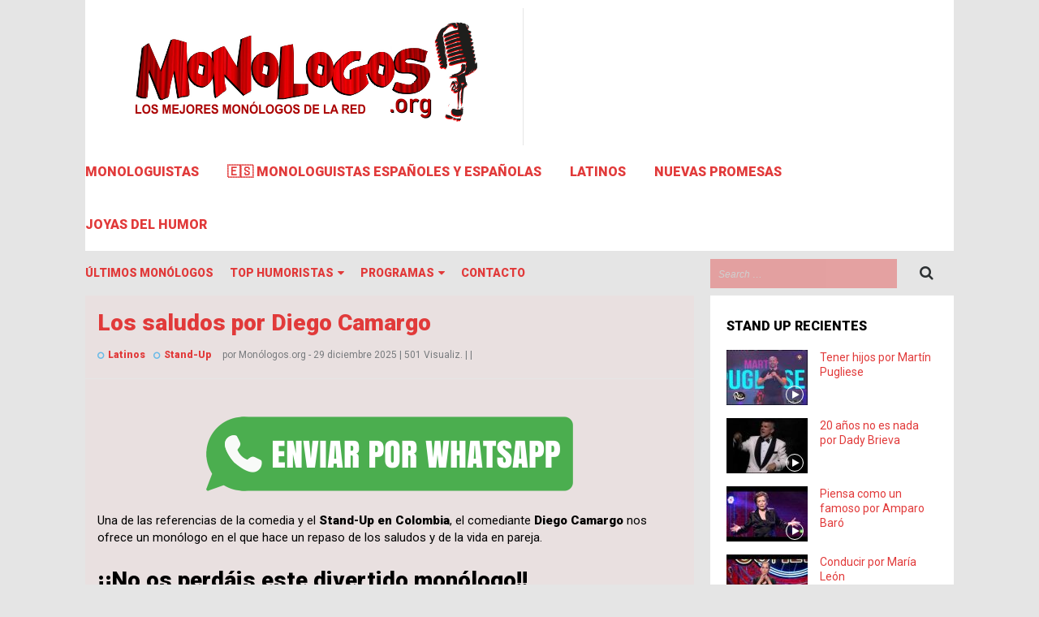

--- FILE ---
content_type: text/html; charset=UTF-8
request_url: https://monologos.org/los-saludos-por-diego-camargo/
body_size: 12575
content:
<!DOCTYPE html><html class="no-js" lang="es"><head><script data-no-optimize="1">var litespeed_docref=sessionStorage.getItem("litespeed_docref");litespeed_docref&&(Object.defineProperty(document,"referrer",{get:function(){return litespeed_docref}}),sessionStorage.removeItem("litespeed_docref"));</script> <meta charset="UTF-8"><link data-optimized="2" rel="stylesheet" href="https://monologos.org/wp-content/litespeed/css/960171aaab9c2b802bb577488699898e.css?ver=f579f" /><meta name="viewport" content="width=device-width, initial-scale=1"><title>Los saludos por Diego Camargo - Los mejores monólogos en Español de Internet</title><link rel="profile" href="https://gmpg.org/xfn/11"><link rel="pingback" href="https://monologos.org/xmlrpc.php"><meta name='robots' content='index, follow, max-image-preview:large, max-snippet:-1, max-video-preview:-1' /><style>img:is([sizes="auto" i], [sizes^="auto," i]) { contain-intrinsic-size: 3000px 1500px }</style><meta name="description" content="Una de las referencias de la comedia y el Stand-Up en Colombia, el comediante Diego Camargo nos ofrece un monólogo en el que hace un repaso de los saludos" /><link rel="canonical" href="https://monologos.org/los-saludos-por-diego-camargo/" /><meta property="og:locale" content="es_ES" /><meta property="og:type" content="article" /><meta property="og:title" content="Los saludos por Diego Camargo - Los mejores monólogos en Español de Internet" /><meta property="og:description" content="Una de las referencias de la comedia y el Stand-Up en Colombia, el comediante Diego Camargo nos ofrece un monólogo en el que hace un repaso de los saludos" /><meta property="og:url" content="https://monologos.org/los-saludos-por-diego-camargo/" /><meta property="og:site_name" content="Los mejores monólogos en Español de Internet" /><meta property="article:published_time" content="2025-12-29T01:43:29+00:00" /><meta property="og:image" content="https://monologos.org/wp-content/uploads/2017/07/los-saludos-por-diego-camargo.jpg" /><meta property="og:image:width" content="1280" /><meta property="og:image:height" content="720" /><meta property="og:image:type" content="image/jpeg" /><meta name="author" content="Monólogos.org" /><meta name="twitter:card" content="summary_large_image" /><meta name="twitter:label1" content="Escrito por" /><meta name="twitter:data1" content="Monólogos.org" /> <script type="application/ld+json" class="yoast-schema-graph">{"@context":"https://schema.org","@graph":[{"@type":"WebPage","@id":"https://monologos.org/los-saludos-por-diego-camargo/","url":"https://monologos.org/los-saludos-por-diego-camargo/","name":"Los saludos por Diego Camargo - Los mejores monólogos en Español de Internet","isPartOf":{"@id":"https://monologos.org/#website"},"primaryImageOfPage":{"@id":"https://monologos.org/los-saludos-por-diego-camargo/#primaryimage"},"image":{"@id":"https://monologos.org/los-saludos-por-diego-camargo/#primaryimage"},"thumbnailUrl":"https://monologos.org/wp-content/uploads/2017/07/los-saludos-por-diego-camargo.jpg","datePublished":"2025-12-29T01:43:29+00:00","author":{"@id":"https://monologos.org/#/schema/person/8d4400cb8221c1687ea2dfcd13e0da2c"},"description":"Una de las referencias de la comedia y el Stand-Up en Colombia, el comediante Diego Camargo nos ofrece un monólogo en el que hace un repaso de los saludos","breadcrumb":{"@id":"https://monologos.org/los-saludos-por-diego-camargo/#breadcrumb"},"inLanguage":"es","potentialAction":[{"@type":"ReadAction","target":["https://monologos.org/los-saludos-por-diego-camargo/"]}]},{"@type":"ImageObject","inLanguage":"es","@id":"https://monologos.org/los-saludos-por-diego-camargo/#primaryimage","url":"https://monologos.org/wp-content/uploads/2017/07/los-saludos-por-diego-camargo.jpg","contentUrl":"https://monologos.org/wp-content/uploads/2017/07/los-saludos-por-diego-camargo.jpg","width":1280,"height":720},{"@type":"BreadcrumbList","@id":"https://monologos.org/los-saludos-por-diego-camargo/#breadcrumb","itemListElement":[{"@type":"ListItem","position":1,"name":"Home","item":"https://monologos.org/"},{"@type":"ListItem","position":2,"name":"Últimos Monólogos","item":"https://monologos.org/ultimos-monologos/"},{"@type":"ListItem","position":3,"name":"Los saludos por Diego Camargo"}]},{"@type":"WebSite","@id":"https://monologos.org/#website","url":"https://monologos.org/","name":"Los mejores monólogos en Español de Internet","description":"Monólogos.org el sitio en el que encontrarás los mejores monólogos, mucho humor y grandes risas","potentialAction":[{"@type":"SearchAction","target":{"@type":"EntryPoint","urlTemplate":"https://monologos.org/?s={search_term_string}"},"query-input":{"@type":"PropertyValueSpecification","valueRequired":true,"valueName":"search_term_string"}}],"inLanguage":"es"},{"@type":"Person","@id":"https://monologos.org/#/schema/person/8d4400cb8221c1687ea2dfcd13e0da2c","name":"Monólogos.org"}]}</script> <link href="https://monologos.org/wp-content/uploads/2023/04/Favicon.png" rel="icon"> <script type="litespeed/javascript" data-src="https://monologos.org/wp-includes/js/jquery/jquery.min.js" id="jquery-core-js"></script> <script type="litespeed/javascript">document.cookie='quads_browser_width='+screen.width</script><meta name="template" content="VideoZ 1.1.1" />
<!--[if lte IE 9]> <script src="https://monologos.org/wp-content/themes/videoz/assets/js/html5shiv.js"></script> <![endif]-->
 <script type="litespeed/javascript" data-src="https://www.googletagmanager.com/gtag/js?id=G-4QQBQ7RLLG"></script> <script type="litespeed/javascript">window.dataLayer=window.dataLayer||[];function gtag(){dataLayer.push(arguments)}
gtag('js',new Date());gtag('config','G-4QQBQ7RLLG')</script> <link rel="icon" href="https://monologos.org/wp-content/uploads/2023/04/Favicon-150x150.png" sizes="32x32" /><link rel="icon" href="https://monologos.org/wp-content/uploads/2023/04/Favicon.png" sizes="192x192" /><link rel="apple-touch-icon" href="https://monologos.org/wp-content/uploads/2023/04/Favicon.png" /><meta name="msapplication-TileImage" content="https://monologos.org/wp-content/uploads/2023/04/Favicon.png" /><style type="text/css" id="wp-custom-css">/* 
MAXIMO ANCHO DE PANTALLA EL CONTENIDO CON EL VIDEO DE CADA POST
*/
@media only screen and (max-width: 768px) {
    .post-single {
        background: rgba(255, 195, 195, 0.15); /* Fondo con transparencia */
        width: 100vw; /* Ocupa el 100% del ancho de la pantalla */
        margin-left: calc(-50vw + 50%); /* Centra el contenido compensando el ancho extra */
        margin-right: calc(-50vw + 50%); /* Mantiene la coherencia del margen derecho */
    }
}

/* 
BOTONES COMPARTIR REDES Y OTROS
*/

.botonwhatsapp {margin: auto;
  display: block;}

@media screen and (max-width: 550px) {
  .botonwhatsapp {width: 55%;}	
}

/* 
CAMBIOS GENERALES. FONDO PÁGINA BLANCO. LETRAS COLOR
*/

body {font-family: 'Roboto', sans-serif;}

h2,h3,h4,h5,h6,p {color:#000000!important;}

.taxonomy-description {color:#000000!important;font-family: 'Roboto', sans-serif;font-size:16px;}

.textwidget {color:#000000!important;font-family: 'Roboto', sans-serif;font-size:16px;}

h1.entry-title {
	  color: #E13A3A;
    font-weight: 700;
    font-size: 28px;
    line-height: 1;
    margin-bottom: 15px;
    padding: 20px 5px 0 15px;
}

.page-title {
    color: #ffffff;
    background: #E13A3A;
}

@media screen and (max-width: 550px) {
		h1.entry-title {
			font-size: 18px;
      padding: 10px 5px 5px 10px;
		}	
}

a:link, a:visited {
    color: #E13A3A!important;
}

.post-single {background: rgb(255 195 195 / 15%);}

blockquote {background: rgb(227 163 170)!important;}



/* 
ELIMINA ALTURA GRANDE EN MOBILE DE LA CABECERA
*/

@media screen and (max-width: 550px) {
.scroll-pane {display: none;}
}

/* 
MODIFICA EL FONDO EN LOS ANUNCIOS ADSENSE (molesto amarillo)
*/
mark, ins {background: transparent;}

/* 
COLOR FONDO VIÑETAS EN HOME BAJO IMAGEN VÍDEO
*/

.hentry-bottom {
    clear: both;
    background: #E6E6E6 ; 
}

/* 
Colores pestañas adicionales en Menú Categorías 
*/

#primary-nav .sf-menu li.menu-blue{
		border-top: none;
		border-left: 5px solid #2DA2E5;
	}
#primary-nav .sf-menu li.menu-blue li a:hover {
    	color: #2DA2E5;
}
@media (max-width:1329px) {
  #primary-nav .sf-menu li.menu-blue{
        border-top: 5px solid #2DA2E5;
        border-left: none;
  }
}

#primary-nav .sf-menu li.menu-white{
		border-top: none;
		border-left: 5px solid #ffff00;
	}
#primary-nav .sf-menu li.menu-white li a:hover {
    	color: #ffff00;
}
@media (max-width:1329px) {
  #primary-nav .sf-menu li.menu-white{
        border-top: 5px solid #ffff00;
        border-left: none;
  }
}

/* 
Características letras Menú secundario superior
*/
#secondary-nav .sf-menu li a {
    font-size: 14px;
    font-weight: 600;
    display: block;
    padding-right: 20px;
    text-transform: uppercase;
    color: #000000;
}


/* 
Características letras Subapartado en Menú Categorías
*/

#secondary-nav .sf-menu li li a, #primary-nav .sf-menu li li a {
    line-height: 1;
    color: #000000;
    font-size: 14px;
    padding: 5px 0;
    text-transform: none;
    padding-left: 10px;
}

/* 
FONDO CAJA DE BÚSQUEDA BOX SEARCH
*/
.n-search {
    width: 70%;
    height: 36px;
    opacity: .4;
    color: #000000;
	  background-color: #E13A3A;}

.news-search button {
    right: 25px!important;
  }
 
/* 
AMPLIACIÓN PIXELES EN VISUALIZACIÓN MÓVILES
*/

@media screen and (max-width: 550px) {
	.header-ad img {
		width: 340px;
	}
	.container {
		width: 340px;
	}
	#more-content {
		width: 340px;
	}
	.recent-content .hentry {
		width: 340px;
	}
	.content-loop .entry-thumbnail {
		width: 340px;
	}
	#secondary .widget {
		width: 300px;
	}
	#secondary .ad-widget img {
		width: 340px;
	}
	#secondary .subscribe-widget input {
		width: 208px;
	}
	#respond textarea {
		width: 260px;
	}
	#contact-form input {
		width: 258px;
	}
	.footer-column-1,
	.footer-column-2,
	.footer-column-3,
	.footer-column-4 {
		width: 280px;
	}
}</style> <script type="litespeed/javascript" data-src="https://pagead2.googlesyndication.com/pagead/js/adsbygoogle.js?client=ca-pub-4387442064445447"
     crossorigin="anonymous"></script> <meta name="google-adsense-account" content="ca-pub-4387442064445447"></head><body data-rsssl=1 class="wp-singular post-template-default single single-post postid-490 single-format-standard wp-theme-videoz layout-2c-l" itemscope="itemscope" itemtype="http://schema.org/WebPage"><div id="page" class="hfeed site clearfix"><div id="content" class="site-content"><div class="container clearfix"><header id="masthead" class="site-header" role="banner" itemscope="itemscope" itemtype="http://schema.org/WPHeader"><div id="logo" itemscope itemtype="http://schema.org/Brand">
<a href="https://monologos.org" itemprop="url" rel="home">
<img data-lazyloaded="1" src="[data-uri]" width="499" height="164" itemprop="logo" data-src="https://monologos.org/wp-content/uploads/2023/04/Logo-Principal-500px.png" alt="Los mejores monólogos en Español de Internet" />
</a></div>
<a id="primary-mobile-menu" class="" href="#"><i class="fa fa-bars"></i></a><div id="menu-scroll" class="scroll-pane"><nav id="primary-nav" class="category-navigation" role="navigation" itemscope="itemscope" itemtype="http://schema.org/SiteNavigationElement"><div class="close-menu-wrapper">
<a id="primary-close-menu" class="close-menu"><i class="fa fa-arrow-circle-o-left"></i> Back</a></div><div class="menu-category-wrapper"><ul id="menu-category-items primary-menu" class="menu-category-items sf-menu"><li id="menu-item-683" class="menu-item menu-item-type-taxonomy menu-item-object-category current-post-ancestor menu-item-683"><a href="https://monologos.org/monologuistas/">Monologuistas</a></li><li id="menu-item-204" class="menu-item menu-item-type-taxonomy menu-item-object-category menu-item-204"><a href="https://monologos.org/monologuistas/espanoles/">🇪🇸 Monologuistas Españoles y Españolas</a></li><li id="menu-item-205" class="menu-item menu-item-type-taxonomy menu-item-object-category current-post-ancestor current-menu-parent current-post-parent menu-item-205"><a href="https://monologos.org/monologuistas/latinos/">Latinos</a></li><li id="menu-item-681" class="menu-item menu-item-type-taxonomy menu-item-object-category menu-item-681"><a href="https://monologos.org/monologuistas/nuevas-promesas/">Nuevas Promesas</a></li><li id="menu-item-680" class="menu-item menu-item-type-taxonomy menu-item-object-category menu-item-680"><a href="https://monologos.org/joyas-del-humor/">Joyas del humor</a></li></ul></div></nav><div class="clearfix"></div></div></header><div id="secondary-bar">
<a id="secondary-mobile-menu" href="#"><i class="fa fa-bars"></i></a><nav id="secondary-nav" class="main-navigation" role="navigation" itemscope="itemscope" itemtype="http://schema.org/SiteNavigationElement"><div class="close-menu-wrapper">
<a id="secondary-close-menu" class="close-menu">Back <i class="fa fa-arrow-circle-o-right"></i></a></div><div class="menu-wrapper"><ul id="secondary-menu" class="menu-primary-items sf-menu"><li id="menu-item-96" class="menu-item menu-item-type-post_type menu-item-object-page current_page_parent menu-item-96 0"><a href="https://monologos.org/ultimos-monologos/">Últimos Monólogos</a></li><li id="menu-item-1506" class="menu-item menu-item-type-custom menu-item-object-custom menu-item-has-children menu-item-1506 0"><a href="https://monologos.org/monologuistas/">Top Humoristas<i class="fa fa-caret-down"></i></a><ul class="sub-menu"><li id="menu-item-1507" class="menu-item menu-item-type-custom menu-item-object-custom menu-item-1507 1"><a href="https://monologos.org/de/juan-davila/">Juan Dávila</a></li><li id="menu-item-1508" class="menu-item menu-item-type-custom menu-item-object-custom menu-item-1508 1"><a href="https://monologos.org/de/txabi-franquesa/">Txabi Franquesa</a></li><li id="menu-item-1509" class="menu-item menu-item-type-custom menu-item-object-custom menu-item-1509 1"><a href="https://monologos.org/de/franco-escamilla/">Franco Escamilla</a></li><li id="menu-item-1718" class="menu-item menu-item-type-custom menu-item-object-custom menu-item-1718 1"><a href="https://monologos.org/de/ricardo-castella/">Ricardo Castella</a></li><li id="menu-item-1719" class="menu-item menu-item-type-custom menu-item-object-custom menu-item-1719 1"><a href="https://monologos.org/de/david-broncano/">David Broncano</a></li></ul></li><li id="menu-item-1505" class="menu-item menu-item-type-custom menu-item-object-custom menu-item-home menu-item-has-children menu-item-1505 0"><a href="https://monologos.org/">Programas<i class="fa fa-caret-down"></i></a><ul class="sub-menu"><li id="menu-item-688" class="menu-item menu-item-type-taxonomy menu-item-object-category menu-item-688 1"><a href="https://monologos.org/el-club-de-la-comedia/">El Club De La Comedia</a></li><li id="menu-item-686" class="menu-item menu-item-type-taxonomy menu-item-object-category menu-item-686 1"><a href="https://monologos.org/central-de-comicos/">Central de Cómicos</a></li><li id="menu-item-687" class="menu-item menu-item-type-taxonomy menu-item-object-category menu-item-687 1"><a href="https://monologos.org/comedy-central/">Comedy Central</a></li><li id="menu-item-689" class="menu-item menu-item-type-taxonomy menu-item-object-category current-post-ancestor current-menu-parent current-post-parent menu-item-689 1"><a href="https://monologos.org/stand-up/">Stand-Up</a></li><li id="menu-item-690" class="menu-item menu-item-type-taxonomy menu-item-object-category menu-item-690 1"><a href="https://monologos.org/los-comediantes-de-la-noche/">Los comediantes de la noche</a></li><li id="menu-item-691" class="menu-item menu-item-type-taxonomy menu-item-object-category menu-item-691 1"><a href="https://monologos.org/colombia-comedy-central/">Colombia Comedy Central</a></li><li id="menu-item-692" class="menu-item menu-item-type-taxonomy menu-item-object-category menu-item-692 1"><a href="https://monologos.org/el-club-de-la-comedia-chile/">El Club De La Comedia Chile</a></li></ul></li><li id="menu-item-783" class="menu-item menu-item-type-post_type menu-item-object-page menu-item-783 0"><a rel="nofollow" href="https://monologos.org/contacto/">Contacto</a></li></ul></div></nav><div class="news-search"><form action="https://monologos.org/" role="search">
<input class="n-search" name="s" id="s" type="text" placeholder="Search &hellip;">
<button type="submit" name="submit" id="searchsubmit"><i class="fa fa-search"></i></button></form></div></div><div id="primary" ><div id="more-content" class="content-area"><main id="main" class="site-main" role="main" itemprop="mainContentOfPage" itemscope itemtype="http://schema.org/Blog"><article id="post-490" class="post-490 post type-post status-publish format-standard has-post-thumbnail hentry category-latinos category-stand-up tag-colombia tag-diego-camargo tag-lat tag-pareja tag-saludos post-single clearfix entry" itemscope="itemscope" itemtype="http://schema.org/BlogPosting" itemprop="blogPost"><h1 class="entry-title" itemprop="headline">Los saludos por Diego Camargo</h1><div class="post-details clearfix"><div class="entry-meta">
<span class="entry-category" itemprop="articleSection">
<a href="https://monologos.org/monologuistas/latinos/"><i class="fa fa-circle-o"></i>Latinos</a>
</span>
<span class="entry-category" itemprop="articleSection">
<a href="https://monologos.org/stand-up/"><i class="fa fa-circle-o"></i>Stand-Up</a>
</span></div><div class="byline">
<span class="entry-author author vcard by-author" itemprop="author" itemscope="itemscope" itemtype="http://schema.org/Person">por <a class="url fn n" href="https://monologos.org/author/mnlg/" itemprop="url"><span itemprop="name">Monólogos.org</span></a></span>
<time class="entry-date updated" datetime="2025-12-29T01:43:29+00:00" itemprop="datePublished"><span>- 29 diciembre 2025</span></time>
<span class="entry-separator">|</span>
<span class="entry-view">501 Visualiz.</span>
<span class="entry-separator">|</span>
<span class="entry-separator">|</span></div></div><div class="entry-content" itemprop="articleBody"><div class="quads-location quads-ad1" id="quads-ad1" style="float:none;margin:10px 0 10px 0;text-align:center;"><ins class="adsbygoogle"
style="display:block"
data-ad-client="ca-pub-4387442064445447"
data-ad-slot="7940078152"
data-ad-format="auto"
data-full-width-responsive="true"></ins> <script type="litespeed/javascript">(adsbygoogle=window.adsbygoogle||[]).push({})</script> <a href='https://wa.me/?text=%C2%A1Hola!%20He%20encontrado%20un%20mon%C3%B3logo%20de%20%20con%20el%20t%C3%ADtulo:%20%C2%ABLos saludos por Diego Camargo%C2%BB%20con%20el%20que%20te%20vas%20a%20re%C3%ADr%20mucho.%20%20Accede%20a%20%C3%A9l%20a%20trav%C3%A9s%20de%20este%20enlace:%0A%0Ahttps://monologos.org/los-saludos-por-diego-camargo/%0A%0A%C2%A1Espero%20que%20lo%20disfrutes!' target='_blank'><img data-lazyloaded="1" src="[data-uri]" width="498" height="62" class='botonwhatsapp' data-src='https://monologos.org/wp-content/uploads/2023/04/Enviar-Whatsapp-Monologos.png' alt='Enviar esta página con monólogo de  ' /></a></div><p>Una de las referencias de la comedia y el <strong>Stand-Up en Colombia</strong>, el comediante <b>Diego Camargo</b> nos ofrece un monólogo en el que hace un repaso de los saludos y de la vida en pareja.</p><h2>¡¡No os perdáis este divertido monólogo!!</h2><p>https://youtu.be/zo7q8052Gac</p><div class="quads-location quads-ad10" id="quads-ad10" style="float:none;margin:10px 0 10px 0;text-align:center;">
<a href='https://wa.me/?text=%C2%A1Hola!%20He%20encontrado%20un%20mon%C3%B3logo%20de%20%20con%20el%20t%C3%ADtulo:%20%C2%ABLos saludos por Diego Camargo%C2%BB%20con%20el%20que%20te%20vas%20a%20re%C3%ADr%20mucho.%20%20Accede%20a%20%C3%A9l%20a%20trav%C3%A9s%20de%20este%20enlace:%0A%0Ahttps://monologos.org/los-saludos-por-diego-camargo/%0A%0A%C2%A1Espero%20que%20lo%20disfrutes!' target='_blank'><img data-lazyloaded="1" src="[data-uri]" width="498" height="62" class='botonwhatsapp' data-src='https://monologos.org/wp-content/uploads/2023/04/Enviar-Whatsapp-Monologos.png' alt='Enviar esta página con monólogo de  ' /></a></div><div class="entry-tags" itemprop="keywords"><a href="https://monologos.org/de/colombia/" rel="tag">Colombia</a><a href="https://monologos.org/de/diego-camargo/" rel="tag">Diego Camargo</a><a href="https://monologos.org/de/lat/" rel="tag">LAT</a><a href="https://monologos.org/de/pareja/" rel="tag">Pareja</a><a href="https://monologos.org/de/saludos/" rel="tag">Saludos</a></div></div><footer class="entry-footer"></footer></article><div class="post-nav clearfix"><p class="post-nav-prev"><i class="fa fa-angle-left"></i><a href="https://monologos.org/los-mejores-chistes-de-eugenio-parte-2/" rel="prev">Los mejores chistes de Eugenio &#8211; Parte 2</a></p><p class="post-nav-next"><a href="https://monologos.org/yo-amo-a-mi-hijo-pero-soy-un-jodido-milenial-por-jonathan-gato/" rel="next">Yo amo a mi hijo pero soy un jodido milenial por Jonathan Gato</a><i class="fa fa-angle-right"></i></p></div></main></div><div id="secondary" class="widget-area" role="complementary" aria-label="Primary Sidebar" itemscope="itemscope" itemtype="http://schema.org/WPSideBar"><aside id="videoz-recent-2" class="widget widget-videoz-recent posts-thumbnail-widget"><h3 class="widget-title">Stand Up recientes</h3><ul><li><a class="entry-thumbnail" href="https://monologos.org/tener-hijos-por-martin-pugliese/" rel="bookmark"><img data-lazyloaded="1" src="[data-uri]" width="100" height="68" data-src="https://monologos.org/wp-content/uploads/2017/06/tener-hijos-por-martin-pugliese-100x68.jpg" class="entry-thumb wp-post-image" alt="Tener hijos por Martín Pugliese" decoding="async" loading="lazy" data-srcset="https://monologos.org/wp-content/uploads/2017/06/tener-hijos-por-martin-pugliese-100x68.jpg 100w, https://monologos.org/wp-content/uploads/2017/06/tener-hijos-por-martin-pugliese-240x164.jpg 240w" data-sizes="auto, (max-width: 100px) 100vw, 100px" itemprop="image" /><span class="play-button"><i class="fa fa-play"></i></span></a><a href="https://monologos.org/tener-hijos-por-martin-pugliese/" rel="bookmark">Tener hijos por Martín Pugliese</a></li><li><a class="entry-thumbnail" href="https://monologos.org/20-anos-no-es-nada-por-dady-brieva/" rel="bookmark"><img data-lazyloaded="1" src="[data-uri]" width="100" height="68" data-src="https://monologos.org/wp-content/uploads/2017/09/20-anos-no-es-nada-por-dady-brie-100x68.jpg" class="entry-thumb wp-post-image" alt="20 años no es nada por Dady Brieva" decoding="async" loading="lazy" data-srcset="https://monologos.org/wp-content/uploads/2017/09/20-anos-no-es-nada-por-dady-brie-100x68.jpg 100w, https://monologos.org/wp-content/uploads/2017/09/20-anos-no-es-nada-por-dady-brie-240x164.jpg 240w" data-sizes="auto, (max-width: 100px) 100vw, 100px" itemprop="image" /><span class="play-button"><i class="fa fa-play"></i></span></a><a href="https://monologos.org/20-anos-no-es-nada-por-dady-brieva/" rel="bookmark">20 años no es nada por Dady Brieva</a></li><li><a class="entry-thumbnail" href="https://monologos.org/piensa-como-un-famoso-por-amparo-baro/" rel="bookmark"><img data-lazyloaded="1" src="[data-uri]" width="100" height="68" data-src="https://monologos.org/wp-content/uploads/2017/06/piensa-como-un-famoso-por-amparo-100x68.jpg" class="entry-thumb wp-post-image" alt="Piensa como un famoso por Amparo Baró" decoding="async" loading="lazy" data-srcset="https://monologos.org/wp-content/uploads/2017/06/piensa-como-un-famoso-por-amparo-100x68.jpg 100w, https://monologos.org/wp-content/uploads/2017/06/piensa-como-un-famoso-por-amparo-240x164.jpg 240w" data-sizes="auto, (max-width: 100px) 100vw, 100px" itemprop="image" /><span class="play-button"><i class="fa fa-play"></i></span></a><a href="https://monologos.org/piensa-como-un-famoso-por-amparo-baro/" rel="bookmark">Piensa como un famoso por Amparo Baró</a></li><li><a class="entry-thumbnail" href="https://monologos.org/conducir-por-maria-leon/" rel="bookmark"><img data-lazyloaded="1" src="[data-uri]" width="100" height="68" data-src="https://monologos.org/wp-content/uploads/2017/06/conducir-por-maria-leon-100x68.jpg" class="entry-thumb wp-post-image" alt="Conducir por María León" decoding="async" loading="lazy" data-srcset="https://monologos.org/wp-content/uploads/2017/06/conducir-por-maria-leon-100x68.jpg 100w, https://monologos.org/wp-content/uploads/2017/06/conducir-por-maria-leon-240x164.jpg 240w" data-sizes="auto, (max-width: 100px) 100vw, 100px" itemprop="image" /><span class="play-button"><i class="fa fa-play"></i></span></a><a href="https://monologos.org/conducir-por-maria-leon/" rel="bookmark">Conducir por María León</a></li><li><a class="entry-thumbnail" href="https://monologos.org/consejos-emprendedores-dani-mateo/" rel="bookmark"><img data-lazyloaded="1" src="[data-uri]" width="100" height="68" data-src="https://monologos.org/wp-content/uploads/2017/06/consejos-para-emprendedores-por-100x68.jpg" class="entry-thumb wp-post-image" alt="Consejos para emprendedores por Dani Mateo" decoding="async" loading="lazy" data-srcset="https://monologos.org/wp-content/uploads/2017/06/consejos-para-emprendedores-por-100x68.jpg 100w, https://monologos.org/wp-content/uploads/2017/06/consejos-para-emprendedores-por-240x164.jpg 240w" data-sizes="auto, (max-width: 100px) 100vw, 100px" itemprop="image" /><span class="play-button"><i class="fa fa-play"></i></span></a><a href="https://monologos.org/consejos-emprendedores-dani-mateo/" rel="bookmark">Consejos para emprendedores por Dani Mateo</a></li></ul></aside><aside id="videoz-random-2" class="widget widget-videoz-random posts-thumbnail-widget"><h3 class="widget-title">Monólogos aleatorios</h3><ul><li><a class="entry-thumbnail" href="https://monologos.org/monologo-txabi-franquesa-parte-2-6-txavi-franquesa/" rel="bookmark"><img data-lazyloaded="1" src="[data-uri]" width="100" height="68" data-src="https://monologos.org/wp-content/uploads/2023/04/monologo-txabi-franquesa-parte-2-100x68.jpg" class="entry-thumb wp-post-image" alt="Monólogo Txabi Franquesa (parte 2/6) por Txabi Franquesa" decoding="async" loading="lazy" data-srcset="https://monologos.org/wp-content/uploads/2023/04/monologo-txabi-franquesa-parte-2-100x68.jpg 100w, https://monologos.org/wp-content/uploads/2023/04/monologo-txabi-franquesa-parte-2-240x164.jpg 240w" data-sizes="auto, (max-width: 100px) 100vw, 100px" itemprop="image" /><span class="play-button"><i class="fa fa-play"></i></span></a><a href="https://monologos.org/monologo-txabi-franquesa-parte-2-6-txavi-franquesa/" rel="bookmark">Monólogo Txabi Franquesa (parte 2/6) por Txabi Franquesa</a></li><li><a class="entry-thumbnail" href="https://monologos.org/monologos-de-ano-nuevo-luis-lara/" rel="bookmark"><img data-lazyloaded="1" src="[data-uri]" width="100" height="68" data-src="https://monologos.org/wp-content/uploads/2024/11/monologos-de-ano-nuevo-por-luis-100x68.jpg" class="entry-thumb wp-post-image" alt="Monólogos de Año Nuevo por Luis Lara" decoding="async" loading="lazy" data-srcset="https://monologos.org/wp-content/uploads/2024/11/monologos-de-ano-nuevo-por-luis-100x68.jpg 100w, https://monologos.org/wp-content/uploads/2024/11/monologos-de-ano-nuevo-por-luis-240x164.jpg 240w" data-sizes="auto, (max-width: 100px) 100vw, 100px" itemprop="image" /><span class="play-button"><i class="fa fa-play"></i></span></a><a href="https://monologos.org/monologos-de-ano-nuevo-luis-lara/" rel="bookmark">Monólogos de Año Nuevo por Luis Lara</a></li><li><a class="entry-thumbnail" href="https://monologos.org/que-me-miran-por-freddy-beltran/" rel="bookmark"><img data-lazyloaded="1" src="[data-uri]" width="100" height="68" data-src="https://monologos.org/wp-content/uploads/2017/06/que-me-miran-por-freddy-beltran-100x68.jpg" class="entry-thumb wp-post-image" alt="Qué me miran por Freddy Beltrán" decoding="async" loading="lazy" data-srcset="https://monologos.org/wp-content/uploads/2017/06/que-me-miran-por-freddy-beltran-100x68.jpg 100w, https://monologos.org/wp-content/uploads/2017/06/que-me-miran-por-freddy-beltran-240x164.jpg 240w" data-sizes="auto, (max-width: 100px) 100vw, 100px" itemprop="image" /><span class="play-button"><i class="fa fa-play"></i></span></a><a href="https://monologos.org/que-me-miran-por-freddy-beltran/" rel="bookmark">Qué me miran por Freddy Beltrán</a></li><li><a class="entry-thumbnail" href="https://monologos.org/colon-y-moises-dani-mateo/" rel="bookmark"><img data-lazyloaded="1" src="[data-uri]" width="100" height="68" data-src="https://monologos.org/wp-content/uploads/2023/04/colon-y-moises-por-dani-mateo-100x68.jpg" class="entry-thumb wp-post-image" alt="Colón y Moisés por Dani Mateo" decoding="async" loading="lazy" data-srcset="https://monologos.org/wp-content/uploads/2023/04/colon-y-moises-por-dani-mateo-100x68.jpg 100w, https://monologos.org/wp-content/uploads/2023/04/colon-y-moises-por-dani-mateo-240x164.jpg 240w" data-sizes="auto, (max-width: 100px) 100vw, 100px" itemprop="image" /><span class="play-button"><i class="fa fa-play"></i></span></a><a href="https://monologos.org/colon-y-moises-dani-mateo/" rel="bookmark">Colón y Moisés por Dani Mateo</a></li><li><a class="entry-thumbnail" href="https://monologos.org/antonio-sanint-en-netflix-antonio-sanint/" rel="bookmark"><img data-lazyloaded="1" src="[data-uri]" width="100" height="68" data-src="https://monologos.org/wp-content/uploads/2024/12/antonio-sanint-en-netflix-por-an-100x68.jpg" class="entry-thumb wp-post-image" alt="Antonio Sanint en Netflix por Antonio Sanint" decoding="async" loading="lazy" itemprop="image" /><span class="play-button"><i class="fa fa-play"></i></span></a><a href="https://monologos.org/antonio-sanint-en-netflix-antonio-sanint/" rel="bookmark">Antonio Sanint en Netflix por Antonio Sanint</a></li></ul></aside></div><div class="clearfix"></div><footer id="footer" class="site-footer clearfix" role="contentinfo" itemscope="itemscope" itemtype="http://schema.org/WPFooter"><div class="footer-top clearfix" aria-label="Footer Sidebar" itemscope="itemscope" itemtype="http://schema.org/WPSideBar"><div class="footer-column footer-column-1"></div><div class="footer-column footer-column-2"></div><div class="footer-column footer-column-3"><aside id="text-6" class="widget widget_text"><h3 class="widget-title">Información importante</h3><div class="textwidget"><p><font color="white"><span style="color: white;">Los vídeos mostrados en esta web están incorporados en la misma mediante el código de inserción que facilita la plataforma en el que se encuentran alojados: <b>Youtube, Vimeo, Facebook, etc.</b> con lo que <b>esta web no aloja en sus servidores ningún tipo de archivo correspondiente a dichos trabajos audiovisuales</b>.</span></p><p>Cualquier reclamación acerca de los <b>derechos de autor</b> de la misma deberá realizarse a la plataforma a la que pertenezca el vídeo, si bien agradecemos se nos comunique cualquier posible incidencia de este tipo para retirar la publicación que contiene dicho vídeo de forma inmediata.</font></p></div></aside><aside id="text-7" class="widget widget_text"><div class="textwidget"></div></aside></div><div class="footer-column footer-column-4"><aside id="custom_html-2" class="widget_text widget widget_custom_html"><h3 class="widget-title">Políticas de Privacidad, Cookies y Aviso Legal</h3><div class="textwidget custom-html-widget"><font color="white">
Puedes acceder a los <b>documentos legales</b> que se rigen en esta web a través de los siguientes enlaces:<center>
<br>
<a href="https://monologos.org/aviso-legal/" rel="nofollow">Aviso Legal</a>
<br>
<a href="https://monologos.org/politica-privacidad/" rel="nofollow">Política de Privacidad</a>
<br>
<a href="https://monologos.org/politica-cookies/" rel="nofollow">Políticas de Cookies</a></center>
</font></div></aside></div></div><div id="site-bottom" class="clearfix"><p>&copy; Copyright 2026 <a href=" https://monologos.org">Los mejores monólogos en Español de Internet</a></p></div></footer></div></div></div></div> <script type="speculationrules">{"prefetch":[{"source":"document","where":{"and":[{"href_matches":"\/*"},{"not":{"href_matches":["\/wp-*.php","\/wp-admin\/*","\/wp-content\/uploads\/*","\/wp-content\/*","\/wp-content\/plugins\/*","\/wp-content\/themes\/videoz\/*","\/*\\?(.+)"]}},{"not":{"selector_matches":"a[rel~=\"nofollow\"]"}},{"not":{"selector_matches":".no-prefetch, .no-prefetch a"}}]},"eagerness":"conservative"}]}</script> <script type="litespeed/javascript">document.documentElement.className='js'</script> <script type="litespeed/javascript">jQuery(document).ready(function(){jQuery.post("https://monologos.org/wp-admin/admin-ajax.php",{action:"entry_views",_ajax_nonce:"55775cd67a",post_id:490})})</script> <script id="yith-infs-js-extra" type="litespeed/javascript">var yith_infs={"navSelector":"nav.pagination","nextSelector":"nav.pagination a.next","itemSelector":"article.post","contentSelector":"div.recent-content","loader":"https:\/\/monologos.org\/wp-content\/plugins\/yith-infinite-scrolling\/assets\/images\/loader.gif","shop":""}</script> <script data-no-optimize="1">!function(t,e){"object"==typeof exports&&"undefined"!=typeof module?module.exports=e():"function"==typeof define&&define.amd?define(e):(t="undefined"!=typeof globalThis?globalThis:t||self).LazyLoad=e()}(this,function(){"use strict";function e(){return(e=Object.assign||function(t){for(var e=1;e<arguments.length;e++){var n,a=arguments[e];for(n in a)Object.prototype.hasOwnProperty.call(a,n)&&(t[n]=a[n])}return t}).apply(this,arguments)}function i(t){return e({},it,t)}function o(t,e){var n,a="LazyLoad::Initialized",i=new t(e);try{n=new CustomEvent(a,{detail:{instance:i}})}catch(t){(n=document.createEvent("CustomEvent")).initCustomEvent(a,!1,!1,{instance:i})}window.dispatchEvent(n)}function l(t,e){return t.getAttribute(gt+e)}function c(t){return l(t,bt)}function s(t,e){return function(t,e,n){e=gt+e;null!==n?t.setAttribute(e,n):t.removeAttribute(e)}(t,bt,e)}function r(t){return s(t,null),0}function u(t){return null===c(t)}function d(t){return c(t)===vt}function f(t,e,n,a){t&&(void 0===a?void 0===n?t(e):t(e,n):t(e,n,a))}function _(t,e){nt?t.classList.add(e):t.className+=(t.className?" ":"")+e}function v(t,e){nt?t.classList.remove(e):t.className=t.className.replace(new RegExp("(^|\\s+)"+e+"(\\s+|$)")," ").replace(/^\s+/,"").replace(/\s+$/,"")}function g(t){return t.llTempImage}function b(t,e){!e||(e=e._observer)&&e.unobserve(t)}function p(t,e){t&&(t.loadingCount+=e)}function h(t,e){t&&(t.toLoadCount=e)}function n(t){for(var e,n=[],a=0;e=t.children[a];a+=1)"SOURCE"===e.tagName&&n.push(e);return n}function m(t,e){(t=t.parentNode)&&"PICTURE"===t.tagName&&n(t).forEach(e)}function a(t,e){n(t).forEach(e)}function E(t){return!!t[st]}function I(t){return t[st]}function y(t){return delete t[st]}function A(e,t){var n;E(e)||(n={},t.forEach(function(t){n[t]=e.getAttribute(t)}),e[st]=n)}function k(a,t){var i;E(a)&&(i=I(a),t.forEach(function(t){var e,n;e=a,(t=i[n=t])?e.setAttribute(n,t):e.removeAttribute(n)}))}function L(t,e,n){_(t,e.class_loading),s(t,ut),n&&(p(n,1),f(e.callback_loading,t,n))}function w(t,e,n){n&&t.setAttribute(e,n)}function x(t,e){w(t,ct,l(t,e.data_sizes)),w(t,rt,l(t,e.data_srcset)),w(t,ot,l(t,e.data_src))}function O(t,e,n){var a=l(t,e.data_bg_multi),i=l(t,e.data_bg_multi_hidpi);(a=at&&i?i:a)&&(t.style.backgroundImage=a,n=n,_(t=t,(e=e).class_applied),s(t,ft),n&&(e.unobserve_completed&&b(t,e),f(e.callback_applied,t,n)))}function N(t,e){!e||0<e.loadingCount||0<e.toLoadCount||f(t.callback_finish,e)}function C(t,e,n){t.addEventListener(e,n),t.llEvLisnrs[e]=n}function M(t){return!!t.llEvLisnrs}function z(t){if(M(t)){var e,n,a=t.llEvLisnrs;for(e in a){var i=a[e];n=e,i=i,t.removeEventListener(n,i)}delete t.llEvLisnrs}}function R(t,e,n){var a;delete t.llTempImage,p(n,-1),(a=n)&&--a.toLoadCount,v(t,e.class_loading),e.unobserve_completed&&b(t,n)}function T(o,r,c){var l=g(o)||o;M(l)||function(t,e,n){M(t)||(t.llEvLisnrs={});var a="VIDEO"===t.tagName?"loadeddata":"load";C(t,a,e),C(t,"error",n)}(l,function(t){var e,n,a,i;n=r,a=c,i=d(e=o),R(e,n,a),_(e,n.class_loaded),s(e,dt),f(n.callback_loaded,e,a),i||N(n,a),z(l)},function(t){var e,n,a,i;n=r,a=c,i=d(e=o),R(e,n,a),_(e,n.class_error),s(e,_t),f(n.callback_error,e,a),i||N(n,a),z(l)})}function G(t,e,n){var a,i,o,r,c;t.llTempImage=document.createElement("IMG"),T(t,e,n),E(c=t)||(c[st]={backgroundImage:c.style.backgroundImage}),o=n,r=l(a=t,(i=e).data_bg),c=l(a,i.data_bg_hidpi),(r=at&&c?c:r)&&(a.style.backgroundImage='url("'.concat(r,'")'),g(a).setAttribute(ot,r),L(a,i,o)),O(t,e,n)}function D(t,e,n){var a;T(t,e,n),a=e,e=n,(t=It[(n=t).tagName])&&(t(n,a),L(n,a,e))}function V(t,e,n){var a;a=t,(-1<yt.indexOf(a.tagName)?D:G)(t,e,n)}function F(t,e,n){var a;t.setAttribute("loading","lazy"),T(t,e,n),a=e,(e=It[(n=t).tagName])&&e(n,a),s(t,vt)}function j(t){t.removeAttribute(ot),t.removeAttribute(rt),t.removeAttribute(ct)}function P(t){m(t,function(t){k(t,Et)}),k(t,Et)}function S(t){var e;(e=At[t.tagName])?e(t):E(e=t)&&(t=I(e),e.style.backgroundImage=t.backgroundImage)}function U(t,e){var n;S(t),n=e,u(e=t)||d(e)||(v(e,n.class_entered),v(e,n.class_exited),v(e,n.class_applied),v(e,n.class_loading),v(e,n.class_loaded),v(e,n.class_error)),r(t),y(t)}function $(t,e,n,a){var i;n.cancel_on_exit&&(c(t)!==ut||"IMG"===t.tagName&&(z(t),m(i=t,function(t){j(t)}),j(i),P(t),v(t,n.class_loading),p(a,-1),r(t),f(n.callback_cancel,t,e,a)))}function q(t,e,n,a){var i,o,r=(o=t,0<=pt.indexOf(c(o)));s(t,"entered"),_(t,n.class_entered),v(t,n.class_exited),i=t,o=a,n.unobserve_entered&&b(i,o),f(n.callback_enter,t,e,a),r||V(t,n,a)}function H(t){return t.use_native&&"loading"in HTMLImageElement.prototype}function B(t,i,o){t.forEach(function(t){return(a=t).isIntersecting||0<a.intersectionRatio?q(t.target,t,i,o):(e=t.target,n=t,a=i,t=o,void(u(e)||(_(e,a.class_exited),$(e,n,a,t),f(a.callback_exit,e,n,t))));var e,n,a})}function J(e,n){var t;et&&!H(e)&&(n._observer=new IntersectionObserver(function(t){B(t,e,n)},{root:(t=e).container===document?null:t.container,rootMargin:t.thresholds||t.threshold+"px"}))}function K(t){return Array.prototype.slice.call(t)}function Q(t){return t.container.querySelectorAll(t.elements_selector)}function W(t){return c(t)===_t}function X(t,e){return e=t||Q(e),K(e).filter(u)}function Y(e,t){var n;(n=Q(e),K(n).filter(W)).forEach(function(t){v(t,e.class_error),r(t)}),t.update()}function t(t,e){var n,a,t=i(t);this._settings=t,this.loadingCount=0,J(t,this),n=t,a=this,Z&&window.addEventListener("online",function(){Y(n,a)}),this.update(e)}var Z="undefined"!=typeof window,tt=Z&&!("onscroll"in window)||"undefined"!=typeof navigator&&/(gle|ing|ro)bot|crawl|spider/i.test(navigator.userAgent),et=Z&&"IntersectionObserver"in window,nt=Z&&"classList"in document.createElement("p"),at=Z&&1<window.devicePixelRatio,it={elements_selector:".lazy",container:tt||Z?document:null,threshold:300,thresholds:null,data_src:"src",data_srcset:"srcset",data_sizes:"sizes",data_bg:"bg",data_bg_hidpi:"bg-hidpi",data_bg_multi:"bg-multi",data_bg_multi_hidpi:"bg-multi-hidpi",data_poster:"poster",class_applied:"applied",class_loading:"litespeed-loading",class_loaded:"litespeed-loaded",class_error:"error",class_entered:"entered",class_exited:"exited",unobserve_completed:!0,unobserve_entered:!1,cancel_on_exit:!0,callback_enter:null,callback_exit:null,callback_applied:null,callback_loading:null,callback_loaded:null,callback_error:null,callback_finish:null,callback_cancel:null,use_native:!1},ot="src",rt="srcset",ct="sizes",lt="poster",st="llOriginalAttrs",ut="loading",dt="loaded",ft="applied",_t="error",vt="native",gt="data-",bt="ll-status",pt=[ut,dt,ft,_t],ht=[ot],mt=[ot,lt],Et=[ot,rt,ct],It={IMG:function(t,e){m(t,function(t){A(t,Et),x(t,e)}),A(t,Et),x(t,e)},IFRAME:function(t,e){A(t,ht),w(t,ot,l(t,e.data_src))},VIDEO:function(t,e){a(t,function(t){A(t,ht),w(t,ot,l(t,e.data_src))}),A(t,mt),w(t,lt,l(t,e.data_poster)),w(t,ot,l(t,e.data_src)),t.load()}},yt=["IMG","IFRAME","VIDEO"],At={IMG:P,IFRAME:function(t){k(t,ht)},VIDEO:function(t){a(t,function(t){k(t,ht)}),k(t,mt),t.load()}},kt=["IMG","IFRAME","VIDEO"];return t.prototype={update:function(t){var e,n,a,i=this._settings,o=X(t,i);{if(h(this,o.length),!tt&&et)return H(i)?(e=i,n=this,o.forEach(function(t){-1!==kt.indexOf(t.tagName)&&F(t,e,n)}),void h(n,0)):(t=this._observer,i=o,t.disconnect(),a=t,void i.forEach(function(t){a.observe(t)}));this.loadAll(o)}},destroy:function(){this._observer&&this._observer.disconnect(),Q(this._settings).forEach(function(t){y(t)}),delete this._observer,delete this._settings,delete this.loadingCount,delete this.toLoadCount},loadAll:function(t){var e=this,n=this._settings;X(t,n).forEach(function(t){b(t,e),V(t,n,e)})},restoreAll:function(){var e=this._settings;Q(e).forEach(function(t){U(t,e)})}},t.load=function(t,e){e=i(e);V(t,e)},t.resetStatus=function(t){r(t)},Z&&function(t,e){if(e)if(e.length)for(var n,a=0;n=e[a];a+=1)o(t,n);else o(t,e)}(t,window.lazyLoadOptions),t});!function(e,t){"use strict";function a(){t.body.classList.add("litespeed_lazyloaded")}function n(){console.log("[LiteSpeed] Start Lazy Load Images"),d=new LazyLoad({elements_selector:"[data-lazyloaded]",callback_finish:a}),o=function(){d.update()},e.MutationObserver&&new MutationObserver(o).observe(t.documentElement,{childList:!0,subtree:!0,attributes:!0})}var d,o;e.addEventListener?e.addEventListener("load",n,!1):e.attachEvent("onload",n)}(window,document);</script><script data-no-optimize="1">var litespeed_vary=document.cookie.replace(/(?:(?:^|.*;\s*)_lscache_vary\s*\=\s*([^;]*).*$)|^.*$/,"");litespeed_vary||fetch("/wp-content/plugins/litespeed-cache/guest.vary.php",{method:"POST",cache:"no-cache",redirect:"follow"}).then(e=>e.json()).then(e=>{console.log(e),e.hasOwnProperty("reload")&&"yes"==e.reload&&(sessionStorage.setItem("litespeed_docref",document.referrer),window.location.reload(!0))});</script><script data-optimized="1" type="litespeed/javascript" data-src="https://monologos.org/wp-content/litespeed/js/e648aa41695e5fafd47271ed8e85ec18.js?ver=f579f"></script><script>const litespeed_ui_events=["mouseover","click","keydown","wheel","touchmove","touchstart"];var urlCreator=window.URL||window.webkitURL;function litespeed_load_delayed_js_force(){console.log("[LiteSpeed] Start Load JS Delayed"),litespeed_ui_events.forEach(e=>{window.removeEventListener(e,litespeed_load_delayed_js_force,{passive:!0})}),document.querySelectorAll("iframe[data-litespeed-src]").forEach(e=>{e.setAttribute("src",e.getAttribute("data-litespeed-src"))}),"loading"==document.readyState?window.addEventListener("DOMContentLoaded",litespeed_load_delayed_js):litespeed_load_delayed_js()}litespeed_ui_events.forEach(e=>{window.addEventListener(e,litespeed_load_delayed_js_force,{passive:!0})});async function litespeed_load_delayed_js(){let t=[];for(var d in document.querySelectorAll('script[type="litespeed/javascript"]').forEach(e=>{t.push(e)}),t)await new Promise(e=>litespeed_load_one(t[d],e));document.dispatchEvent(new Event("DOMContentLiteSpeedLoaded")),window.dispatchEvent(new Event("DOMContentLiteSpeedLoaded"))}function litespeed_load_one(t,e){console.log("[LiteSpeed] Load ",t);var d=document.createElement("script");d.addEventListener("load",e),d.addEventListener("error",e),t.getAttributeNames().forEach(e=>{"type"!=e&&d.setAttribute("data-src"==e?"src":e,t.getAttribute(e))});let a=!(d.type="text/javascript");!d.src&&t.textContent&&(d.src=litespeed_inline2src(t.textContent),a=!0),t.after(d),t.remove(),a&&e()}function litespeed_inline2src(t){try{var d=urlCreator.createObjectURL(new Blob([t.replace(/^(?:<!--)?(.*?)(?:-->)?$/gm,"$1")],{type:"text/javascript"}))}catch(e){d="data:text/javascript;base64,"+btoa(t.replace(/^(?:<!--)?(.*?)(?:-->)?$/gm,"$1"))}return d}</script><script defer src="https://static.cloudflareinsights.com/beacon.min.js/vcd15cbe7772f49c399c6a5babf22c1241717689176015" integrity="sha512-ZpsOmlRQV6y907TI0dKBHq9Md29nnaEIPlkf84rnaERnq6zvWvPUqr2ft8M1aS28oN72PdrCzSjY4U6VaAw1EQ==" data-cf-beacon='{"version":"2024.11.0","token":"fa58556559a442709c4a6acf0ed58d4c","r":1,"server_timing":{"name":{"cfCacheStatus":true,"cfEdge":true,"cfExtPri":true,"cfL4":true,"cfOrigin":true,"cfSpeedBrain":true},"location_startswith":null}}' crossorigin="anonymous"></script>
</body></html>
<!-- Page optimized by LiteSpeed Cache @2026-01-24 19:25:26 -->

<!-- Page cached by LiteSpeed Cache 7.1 on 2026-01-24 19:25:26 -->
<!-- Guest Mode -->
<!-- QUIC.cloud UCSS in queue -->